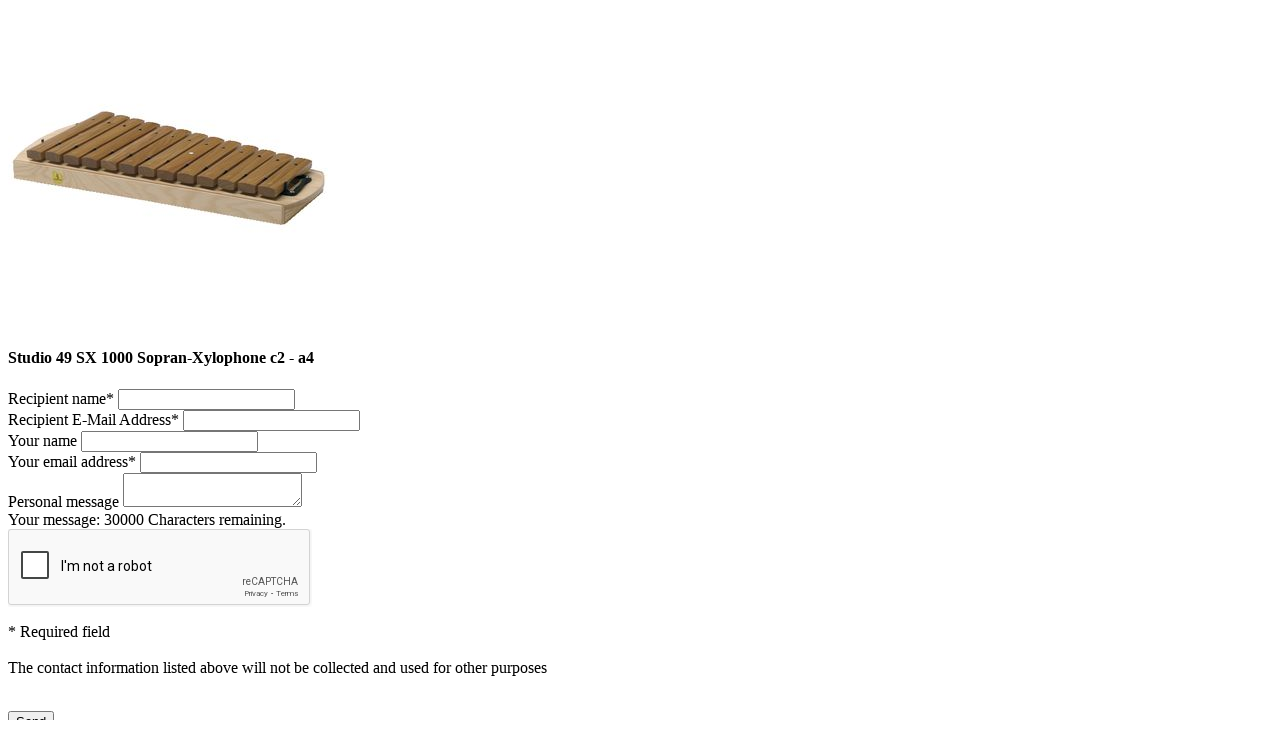

--- FILE ---
content_type: text/html;charset=utf-8
request_url: https://www.musicstore.com/en_GB/GBP/email-a-friend?ProductID=vUvAqJarQYEAAAFPM2qhVo4N
body_size: 1486
content:
 
<div class="row" data-hijax="true">
<div class="col-sm-3 nopadl nopad-xsl">

<img
alt="Studio 49 SX 1000 Sopran-Xylophone c2 - a4 Product Image"
title="Studio 49 SX 1000 Sopran-Xylophone c2 - a4"
class="img-responsive"

src="//images.musicstore.de/images/0320/studio-49-sx-1000-sopran-xylophone-c2-a4_1_DRU0014685-000.jpg"
data-minsize="0320"

srcset="//images.musicstore.de/images/0080/studio-49-sx-1000-sopran-xylophone-c2-a4_1_DRU0014685-000.jpg 80w, //images.musicstore.de/images/0160/studio-49-sx-1000-sopran-xylophone-c2-a4_1_DRU0014685-000.jpg 160w, //images.musicstore.de/images/0320/studio-49-sx-1000-sopran-xylophone-c2-a4_1_DRU0014685-000.jpg 320w, //images.musicstore.de/images/0640/studio-49-sx-1000-sopran-xylophone-c2-a4_1_DRU0014685-000.jpg 640w, //images.musicstore.de/images/0960/studio-49-sx-1000-sopran-xylophone-c2-a4_1_DRU0014685-000.jpg 960w, //images.musicstore.de/images/1280/studio-49-sx-1000-sopran-xylophone-c2-a4_1_DRU0014685-000.jpg 1280w, //images.musicstore.de/images/1600/studio-49-sx-1000-sopran-xylophone-c2-a4_1_DRU0014685-000.jpg 1600w, //images.musicstore.de/images/3200/studio-49-sx-1000-sopran-xylophone-c2-a4_1_DRU0014685-000.jpg 3200w"
sizes="(max-width: 668px) 80vw, 320px"

/><h4 class="text-center break">Studio 49 SX 1000 Sopran-Xylophone c2 - a4</h4>
</div><form method="post" action="https://www.musicstore.com/INTERSHOP/web/WFS/MusicStore-MusicStoreShop-Site/en_US/ms-gb/GBP/ViewEmailProduct-Dispatch" name="EmailAFriendForm" id="sendMailForm" class="col-sm-8 col-sm-push-1 nopadr nopad-xsl js-ajax-overlay-form-submit"><input type="hidden" name="SynchronizerToken" value="8c8b72bf7e08e6a98ca862d1e7d8c6913da432b25e2d8a69d56165a2f4af2eeb"/><input type="hidden" name="ProductID" value="vUvAqJarQYEAAAFPM2qhVo4N">
<input type="hidden" name="submittype" data-form-action="true"/>
<input type="hidden" name="sendMail"/><div class="field"><div role="alert" 
data-name="EmailAFriendForm_FriendsNameError"
data-connection="EmailAFriendForm_FriendsName"
class="kor-field-error-message-placeholder kor-field-error-bottom"></div><label><span>Recipient name<span class="ms-star">*</span></span></label>
<input 
type="text" 
name="EmailAFriendForm_FriendsName" 
value="" 
maxlength="70"
data-error-position="placeholder"
data-validate="required"
data-validate-error-message="Please enter recipient name." 
class="form-control input-lg
"
/>
</div>
<div class="field"><div role="alert" 
data-name="EmailAFriendForm_FriendsEmailError"
data-connection="EmailAFriendForm_FriendsEmail"
class="kor-field-error-message-placeholder kor-field-error-bottom"></div><label><span>Recipient E-Mail Address<span class="ms-star">*</span></span></label>
<input
type="email" 
name="EmailAFriendForm_FriendsEmail" 
value="" 
maxlength="256"
data-error-position="placeholder"
data-validate="required email"
data-validate-error-message="Please enter a valid email address." 
class="form-control input-lg 
" 
/>
</div>
<div class="field"><div role="alert" 
data-name="EmailAFriendForm_UserNameError"
data-connection="EmailAFriendForm_UserName"
class="kor-field-error-message-placeholder kor-field-error-bottom"></div><label><span>Your name</span></label>
<input 
type="text" 
name="EmailAFriendForm_UserName" 
maxlength="70"
value=" "
class="form-control input-lg js-empty-check
"
/>
</div>
<div class="field"><div role="alert" 
data-name="EmailAFriendForm_UserEmailError"
data-connection="EmailAFriendForm_UserEmail"
class="kor-field-error-message-placeholder kor-field-error-bottom"></div><label><span>Your email address<span class="ms-star">*</span></span></label>
<input 
type="email"
name="EmailAFriendForm_UserEmail" 
maxlength="256"
data-error-position="placeholder"
data-validate="required email"
data-validate-error-message="Please enter a valid email address." 
value=""
class="form-control input-lg 
"
/>
</div>
<div class="field"> 
<div role="alert" 
data-name="EmailAFriendForm_EmailMessageError"
data-connection="EmailAFriendForm_EmailMessage"
class="kor-field-error-message-placeholder kor-field-error-bottom"></div><label><span>Personal message</span></label>
<textarea 
maxlength="30000" 
data-charactercounter="cCounterEmailAFriendForm_EmailMessage" 
data-maxcharacter="30000" 
name="EmailAFriendForm_EmailMessage"
class="form-control input-lg js-empty-check
" 
></textarea>
<div class="smaller grey note-field">Your message: <span id="cCounterEmailAFriendForm_EmailMessage">30000</span> Characters remaining.</div>
</div> 
<div class="col-md-12 nopad margb10 clearfix field" ><div class="recaptcha-container recaptcha-container-right"><div class="g-recaptcha" data-sitekey="6Lc2sCATAAAAAIxpeDrWDbhhIjTGlAtJTR6pp7v1" ></div>
<script src="https:&#47;&#47;www.google.com&#47;recaptcha&#47;api.js?hl=en" async defer></script><input type="hidden" name="ReCaptchaForm_Captcha" value="ReCaptchaForm_Captcha" /></div>
</div>
<div class="field row">
<div class="col-sm-12 nopad">
<p class="smaller grey nopad">
<span class="ms-star">*</span> Required field<br/><br/>The contact information listed above will not be collected and used for other purposes</p>
<br/>
<button id="sendMail" type="submit" class="btn btn-lg btn-ms-cta btn-ms-ab pull-right w100p" name="sendMail">Send<i class="icon icon-caret-right"></i></button>
</div>
</div></form><script type="text/javascript">
(function defer() {
if (window.jQuery && window.msglobal) {
$(document).ready(function(){
setTimeout(callProfanityCheck, 100);
$('#sendMail').click(function(){
setTimeout(DisableSendButton, 100);
});
$('#sendMailForm input, #sendMailForm textarea').keyup(function(){
$('#sendMail').removeAttr('disabled');
if($(this).is('textarea')){
msglobal.commonUtils.forms.removeMSValidation($(this)); 
}
});
});
} else {
setTimeout(function() { defer() }, 50);
}
})();
function DisableSendButton(){
if($('form[name=EmailAFriendForm] .error-icon').length == 0)
$('#sendMail').attr('disabled','disabled'); 
}
function callProfanityCheck(){
msglobal.commonUtils.forms.triggerMSErrorStyle($('.profanity-error'));
}
</script> 
</div>

--- FILE ---
content_type: text/html; charset=utf-8
request_url: https://www.google.com/recaptcha/api2/anchor?ar=1&k=6Lc2sCATAAAAAIxpeDrWDbhhIjTGlAtJTR6pp7v1&co=aHR0cHM6Ly93d3cubXVzaWNzdG9yZS5jb206NDQz&hl=en&v=N67nZn4AqZkNcbeMu4prBgzg&size=normal&anchor-ms=20000&execute-ms=30000&cb=xf88j0odd5v7
body_size: 49429
content:
<!DOCTYPE HTML><html dir="ltr" lang="en"><head><meta http-equiv="Content-Type" content="text/html; charset=UTF-8">
<meta http-equiv="X-UA-Compatible" content="IE=edge">
<title>reCAPTCHA</title>
<style type="text/css">
/* cyrillic-ext */
@font-face {
  font-family: 'Roboto';
  font-style: normal;
  font-weight: 400;
  font-stretch: 100%;
  src: url(//fonts.gstatic.com/s/roboto/v48/KFO7CnqEu92Fr1ME7kSn66aGLdTylUAMa3GUBHMdazTgWw.woff2) format('woff2');
  unicode-range: U+0460-052F, U+1C80-1C8A, U+20B4, U+2DE0-2DFF, U+A640-A69F, U+FE2E-FE2F;
}
/* cyrillic */
@font-face {
  font-family: 'Roboto';
  font-style: normal;
  font-weight: 400;
  font-stretch: 100%;
  src: url(//fonts.gstatic.com/s/roboto/v48/KFO7CnqEu92Fr1ME7kSn66aGLdTylUAMa3iUBHMdazTgWw.woff2) format('woff2');
  unicode-range: U+0301, U+0400-045F, U+0490-0491, U+04B0-04B1, U+2116;
}
/* greek-ext */
@font-face {
  font-family: 'Roboto';
  font-style: normal;
  font-weight: 400;
  font-stretch: 100%;
  src: url(//fonts.gstatic.com/s/roboto/v48/KFO7CnqEu92Fr1ME7kSn66aGLdTylUAMa3CUBHMdazTgWw.woff2) format('woff2');
  unicode-range: U+1F00-1FFF;
}
/* greek */
@font-face {
  font-family: 'Roboto';
  font-style: normal;
  font-weight: 400;
  font-stretch: 100%;
  src: url(//fonts.gstatic.com/s/roboto/v48/KFO7CnqEu92Fr1ME7kSn66aGLdTylUAMa3-UBHMdazTgWw.woff2) format('woff2');
  unicode-range: U+0370-0377, U+037A-037F, U+0384-038A, U+038C, U+038E-03A1, U+03A3-03FF;
}
/* math */
@font-face {
  font-family: 'Roboto';
  font-style: normal;
  font-weight: 400;
  font-stretch: 100%;
  src: url(//fonts.gstatic.com/s/roboto/v48/KFO7CnqEu92Fr1ME7kSn66aGLdTylUAMawCUBHMdazTgWw.woff2) format('woff2');
  unicode-range: U+0302-0303, U+0305, U+0307-0308, U+0310, U+0312, U+0315, U+031A, U+0326-0327, U+032C, U+032F-0330, U+0332-0333, U+0338, U+033A, U+0346, U+034D, U+0391-03A1, U+03A3-03A9, U+03B1-03C9, U+03D1, U+03D5-03D6, U+03F0-03F1, U+03F4-03F5, U+2016-2017, U+2034-2038, U+203C, U+2040, U+2043, U+2047, U+2050, U+2057, U+205F, U+2070-2071, U+2074-208E, U+2090-209C, U+20D0-20DC, U+20E1, U+20E5-20EF, U+2100-2112, U+2114-2115, U+2117-2121, U+2123-214F, U+2190, U+2192, U+2194-21AE, U+21B0-21E5, U+21F1-21F2, U+21F4-2211, U+2213-2214, U+2216-22FF, U+2308-230B, U+2310, U+2319, U+231C-2321, U+2336-237A, U+237C, U+2395, U+239B-23B7, U+23D0, U+23DC-23E1, U+2474-2475, U+25AF, U+25B3, U+25B7, U+25BD, U+25C1, U+25CA, U+25CC, U+25FB, U+266D-266F, U+27C0-27FF, U+2900-2AFF, U+2B0E-2B11, U+2B30-2B4C, U+2BFE, U+3030, U+FF5B, U+FF5D, U+1D400-1D7FF, U+1EE00-1EEFF;
}
/* symbols */
@font-face {
  font-family: 'Roboto';
  font-style: normal;
  font-weight: 400;
  font-stretch: 100%;
  src: url(//fonts.gstatic.com/s/roboto/v48/KFO7CnqEu92Fr1ME7kSn66aGLdTylUAMaxKUBHMdazTgWw.woff2) format('woff2');
  unicode-range: U+0001-000C, U+000E-001F, U+007F-009F, U+20DD-20E0, U+20E2-20E4, U+2150-218F, U+2190, U+2192, U+2194-2199, U+21AF, U+21E6-21F0, U+21F3, U+2218-2219, U+2299, U+22C4-22C6, U+2300-243F, U+2440-244A, U+2460-24FF, U+25A0-27BF, U+2800-28FF, U+2921-2922, U+2981, U+29BF, U+29EB, U+2B00-2BFF, U+4DC0-4DFF, U+FFF9-FFFB, U+10140-1018E, U+10190-1019C, U+101A0, U+101D0-101FD, U+102E0-102FB, U+10E60-10E7E, U+1D2C0-1D2D3, U+1D2E0-1D37F, U+1F000-1F0FF, U+1F100-1F1AD, U+1F1E6-1F1FF, U+1F30D-1F30F, U+1F315, U+1F31C, U+1F31E, U+1F320-1F32C, U+1F336, U+1F378, U+1F37D, U+1F382, U+1F393-1F39F, U+1F3A7-1F3A8, U+1F3AC-1F3AF, U+1F3C2, U+1F3C4-1F3C6, U+1F3CA-1F3CE, U+1F3D4-1F3E0, U+1F3ED, U+1F3F1-1F3F3, U+1F3F5-1F3F7, U+1F408, U+1F415, U+1F41F, U+1F426, U+1F43F, U+1F441-1F442, U+1F444, U+1F446-1F449, U+1F44C-1F44E, U+1F453, U+1F46A, U+1F47D, U+1F4A3, U+1F4B0, U+1F4B3, U+1F4B9, U+1F4BB, U+1F4BF, U+1F4C8-1F4CB, U+1F4D6, U+1F4DA, U+1F4DF, U+1F4E3-1F4E6, U+1F4EA-1F4ED, U+1F4F7, U+1F4F9-1F4FB, U+1F4FD-1F4FE, U+1F503, U+1F507-1F50B, U+1F50D, U+1F512-1F513, U+1F53E-1F54A, U+1F54F-1F5FA, U+1F610, U+1F650-1F67F, U+1F687, U+1F68D, U+1F691, U+1F694, U+1F698, U+1F6AD, U+1F6B2, U+1F6B9-1F6BA, U+1F6BC, U+1F6C6-1F6CF, U+1F6D3-1F6D7, U+1F6E0-1F6EA, U+1F6F0-1F6F3, U+1F6F7-1F6FC, U+1F700-1F7FF, U+1F800-1F80B, U+1F810-1F847, U+1F850-1F859, U+1F860-1F887, U+1F890-1F8AD, U+1F8B0-1F8BB, U+1F8C0-1F8C1, U+1F900-1F90B, U+1F93B, U+1F946, U+1F984, U+1F996, U+1F9E9, U+1FA00-1FA6F, U+1FA70-1FA7C, U+1FA80-1FA89, U+1FA8F-1FAC6, U+1FACE-1FADC, U+1FADF-1FAE9, U+1FAF0-1FAF8, U+1FB00-1FBFF;
}
/* vietnamese */
@font-face {
  font-family: 'Roboto';
  font-style: normal;
  font-weight: 400;
  font-stretch: 100%;
  src: url(//fonts.gstatic.com/s/roboto/v48/KFO7CnqEu92Fr1ME7kSn66aGLdTylUAMa3OUBHMdazTgWw.woff2) format('woff2');
  unicode-range: U+0102-0103, U+0110-0111, U+0128-0129, U+0168-0169, U+01A0-01A1, U+01AF-01B0, U+0300-0301, U+0303-0304, U+0308-0309, U+0323, U+0329, U+1EA0-1EF9, U+20AB;
}
/* latin-ext */
@font-face {
  font-family: 'Roboto';
  font-style: normal;
  font-weight: 400;
  font-stretch: 100%;
  src: url(//fonts.gstatic.com/s/roboto/v48/KFO7CnqEu92Fr1ME7kSn66aGLdTylUAMa3KUBHMdazTgWw.woff2) format('woff2');
  unicode-range: U+0100-02BA, U+02BD-02C5, U+02C7-02CC, U+02CE-02D7, U+02DD-02FF, U+0304, U+0308, U+0329, U+1D00-1DBF, U+1E00-1E9F, U+1EF2-1EFF, U+2020, U+20A0-20AB, U+20AD-20C0, U+2113, U+2C60-2C7F, U+A720-A7FF;
}
/* latin */
@font-face {
  font-family: 'Roboto';
  font-style: normal;
  font-weight: 400;
  font-stretch: 100%;
  src: url(//fonts.gstatic.com/s/roboto/v48/KFO7CnqEu92Fr1ME7kSn66aGLdTylUAMa3yUBHMdazQ.woff2) format('woff2');
  unicode-range: U+0000-00FF, U+0131, U+0152-0153, U+02BB-02BC, U+02C6, U+02DA, U+02DC, U+0304, U+0308, U+0329, U+2000-206F, U+20AC, U+2122, U+2191, U+2193, U+2212, U+2215, U+FEFF, U+FFFD;
}
/* cyrillic-ext */
@font-face {
  font-family: 'Roboto';
  font-style: normal;
  font-weight: 500;
  font-stretch: 100%;
  src: url(//fonts.gstatic.com/s/roboto/v48/KFO7CnqEu92Fr1ME7kSn66aGLdTylUAMa3GUBHMdazTgWw.woff2) format('woff2');
  unicode-range: U+0460-052F, U+1C80-1C8A, U+20B4, U+2DE0-2DFF, U+A640-A69F, U+FE2E-FE2F;
}
/* cyrillic */
@font-face {
  font-family: 'Roboto';
  font-style: normal;
  font-weight: 500;
  font-stretch: 100%;
  src: url(//fonts.gstatic.com/s/roboto/v48/KFO7CnqEu92Fr1ME7kSn66aGLdTylUAMa3iUBHMdazTgWw.woff2) format('woff2');
  unicode-range: U+0301, U+0400-045F, U+0490-0491, U+04B0-04B1, U+2116;
}
/* greek-ext */
@font-face {
  font-family: 'Roboto';
  font-style: normal;
  font-weight: 500;
  font-stretch: 100%;
  src: url(//fonts.gstatic.com/s/roboto/v48/KFO7CnqEu92Fr1ME7kSn66aGLdTylUAMa3CUBHMdazTgWw.woff2) format('woff2');
  unicode-range: U+1F00-1FFF;
}
/* greek */
@font-face {
  font-family: 'Roboto';
  font-style: normal;
  font-weight: 500;
  font-stretch: 100%;
  src: url(//fonts.gstatic.com/s/roboto/v48/KFO7CnqEu92Fr1ME7kSn66aGLdTylUAMa3-UBHMdazTgWw.woff2) format('woff2');
  unicode-range: U+0370-0377, U+037A-037F, U+0384-038A, U+038C, U+038E-03A1, U+03A3-03FF;
}
/* math */
@font-face {
  font-family: 'Roboto';
  font-style: normal;
  font-weight: 500;
  font-stretch: 100%;
  src: url(//fonts.gstatic.com/s/roboto/v48/KFO7CnqEu92Fr1ME7kSn66aGLdTylUAMawCUBHMdazTgWw.woff2) format('woff2');
  unicode-range: U+0302-0303, U+0305, U+0307-0308, U+0310, U+0312, U+0315, U+031A, U+0326-0327, U+032C, U+032F-0330, U+0332-0333, U+0338, U+033A, U+0346, U+034D, U+0391-03A1, U+03A3-03A9, U+03B1-03C9, U+03D1, U+03D5-03D6, U+03F0-03F1, U+03F4-03F5, U+2016-2017, U+2034-2038, U+203C, U+2040, U+2043, U+2047, U+2050, U+2057, U+205F, U+2070-2071, U+2074-208E, U+2090-209C, U+20D0-20DC, U+20E1, U+20E5-20EF, U+2100-2112, U+2114-2115, U+2117-2121, U+2123-214F, U+2190, U+2192, U+2194-21AE, U+21B0-21E5, U+21F1-21F2, U+21F4-2211, U+2213-2214, U+2216-22FF, U+2308-230B, U+2310, U+2319, U+231C-2321, U+2336-237A, U+237C, U+2395, U+239B-23B7, U+23D0, U+23DC-23E1, U+2474-2475, U+25AF, U+25B3, U+25B7, U+25BD, U+25C1, U+25CA, U+25CC, U+25FB, U+266D-266F, U+27C0-27FF, U+2900-2AFF, U+2B0E-2B11, U+2B30-2B4C, U+2BFE, U+3030, U+FF5B, U+FF5D, U+1D400-1D7FF, U+1EE00-1EEFF;
}
/* symbols */
@font-face {
  font-family: 'Roboto';
  font-style: normal;
  font-weight: 500;
  font-stretch: 100%;
  src: url(//fonts.gstatic.com/s/roboto/v48/KFO7CnqEu92Fr1ME7kSn66aGLdTylUAMaxKUBHMdazTgWw.woff2) format('woff2');
  unicode-range: U+0001-000C, U+000E-001F, U+007F-009F, U+20DD-20E0, U+20E2-20E4, U+2150-218F, U+2190, U+2192, U+2194-2199, U+21AF, U+21E6-21F0, U+21F3, U+2218-2219, U+2299, U+22C4-22C6, U+2300-243F, U+2440-244A, U+2460-24FF, U+25A0-27BF, U+2800-28FF, U+2921-2922, U+2981, U+29BF, U+29EB, U+2B00-2BFF, U+4DC0-4DFF, U+FFF9-FFFB, U+10140-1018E, U+10190-1019C, U+101A0, U+101D0-101FD, U+102E0-102FB, U+10E60-10E7E, U+1D2C0-1D2D3, U+1D2E0-1D37F, U+1F000-1F0FF, U+1F100-1F1AD, U+1F1E6-1F1FF, U+1F30D-1F30F, U+1F315, U+1F31C, U+1F31E, U+1F320-1F32C, U+1F336, U+1F378, U+1F37D, U+1F382, U+1F393-1F39F, U+1F3A7-1F3A8, U+1F3AC-1F3AF, U+1F3C2, U+1F3C4-1F3C6, U+1F3CA-1F3CE, U+1F3D4-1F3E0, U+1F3ED, U+1F3F1-1F3F3, U+1F3F5-1F3F7, U+1F408, U+1F415, U+1F41F, U+1F426, U+1F43F, U+1F441-1F442, U+1F444, U+1F446-1F449, U+1F44C-1F44E, U+1F453, U+1F46A, U+1F47D, U+1F4A3, U+1F4B0, U+1F4B3, U+1F4B9, U+1F4BB, U+1F4BF, U+1F4C8-1F4CB, U+1F4D6, U+1F4DA, U+1F4DF, U+1F4E3-1F4E6, U+1F4EA-1F4ED, U+1F4F7, U+1F4F9-1F4FB, U+1F4FD-1F4FE, U+1F503, U+1F507-1F50B, U+1F50D, U+1F512-1F513, U+1F53E-1F54A, U+1F54F-1F5FA, U+1F610, U+1F650-1F67F, U+1F687, U+1F68D, U+1F691, U+1F694, U+1F698, U+1F6AD, U+1F6B2, U+1F6B9-1F6BA, U+1F6BC, U+1F6C6-1F6CF, U+1F6D3-1F6D7, U+1F6E0-1F6EA, U+1F6F0-1F6F3, U+1F6F7-1F6FC, U+1F700-1F7FF, U+1F800-1F80B, U+1F810-1F847, U+1F850-1F859, U+1F860-1F887, U+1F890-1F8AD, U+1F8B0-1F8BB, U+1F8C0-1F8C1, U+1F900-1F90B, U+1F93B, U+1F946, U+1F984, U+1F996, U+1F9E9, U+1FA00-1FA6F, U+1FA70-1FA7C, U+1FA80-1FA89, U+1FA8F-1FAC6, U+1FACE-1FADC, U+1FADF-1FAE9, U+1FAF0-1FAF8, U+1FB00-1FBFF;
}
/* vietnamese */
@font-face {
  font-family: 'Roboto';
  font-style: normal;
  font-weight: 500;
  font-stretch: 100%;
  src: url(//fonts.gstatic.com/s/roboto/v48/KFO7CnqEu92Fr1ME7kSn66aGLdTylUAMa3OUBHMdazTgWw.woff2) format('woff2');
  unicode-range: U+0102-0103, U+0110-0111, U+0128-0129, U+0168-0169, U+01A0-01A1, U+01AF-01B0, U+0300-0301, U+0303-0304, U+0308-0309, U+0323, U+0329, U+1EA0-1EF9, U+20AB;
}
/* latin-ext */
@font-face {
  font-family: 'Roboto';
  font-style: normal;
  font-weight: 500;
  font-stretch: 100%;
  src: url(//fonts.gstatic.com/s/roboto/v48/KFO7CnqEu92Fr1ME7kSn66aGLdTylUAMa3KUBHMdazTgWw.woff2) format('woff2');
  unicode-range: U+0100-02BA, U+02BD-02C5, U+02C7-02CC, U+02CE-02D7, U+02DD-02FF, U+0304, U+0308, U+0329, U+1D00-1DBF, U+1E00-1E9F, U+1EF2-1EFF, U+2020, U+20A0-20AB, U+20AD-20C0, U+2113, U+2C60-2C7F, U+A720-A7FF;
}
/* latin */
@font-face {
  font-family: 'Roboto';
  font-style: normal;
  font-weight: 500;
  font-stretch: 100%;
  src: url(//fonts.gstatic.com/s/roboto/v48/KFO7CnqEu92Fr1ME7kSn66aGLdTylUAMa3yUBHMdazQ.woff2) format('woff2');
  unicode-range: U+0000-00FF, U+0131, U+0152-0153, U+02BB-02BC, U+02C6, U+02DA, U+02DC, U+0304, U+0308, U+0329, U+2000-206F, U+20AC, U+2122, U+2191, U+2193, U+2212, U+2215, U+FEFF, U+FFFD;
}
/* cyrillic-ext */
@font-face {
  font-family: 'Roboto';
  font-style: normal;
  font-weight: 900;
  font-stretch: 100%;
  src: url(//fonts.gstatic.com/s/roboto/v48/KFO7CnqEu92Fr1ME7kSn66aGLdTylUAMa3GUBHMdazTgWw.woff2) format('woff2');
  unicode-range: U+0460-052F, U+1C80-1C8A, U+20B4, U+2DE0-2DFF, U+A640-A69F, U+FE2E-FE2F;
}
/* cyrillic */
@font-face {
  font-family: 'Roboto';
  font-style: normal;
  font-weight: 900;
  font-stretch: 100%;
  src: url(//fonts.gstatic.com/s/roboto/v48/KFO7CnqEu92Fr1ME7kSn66aGLdTylUAMa3iUBHMdazTgWw.woff2) format('woff2');
  unicode-range: U+0301, U+0400-045F, U+0490-0491, U+04B0-04B1, U+2116;
}
/* greek-ext */
@font-face {
  font-family: 'Roboto';
  font-style: normal;
  font-weight: 900;
  font-stretch: 100%;
  src: url(//fonts.gstatic.com/s/roboto/v48/KFO7CnqEu92Fr1ME7kSn66aGLdTylUAMa3CUBHMdazTgWw.woff2) format('woff2');
  unicode-range: U+1F00-1FFF;
}
/* greek */
@font-face {
  font-family: 'Roboto';
  font-style: normal;
  font-weight: 900;
  font-stretch: 100%;
  src: url(//fonts.gstatic.com/s/roboto/v48/KFO7CnqEu92Fr1ME7kSn66aGLdTylUAMa3-UBHMdazTgWw.woff2) format('woff2');
  unicode-range: U+0370-0377, U+037A-037F, U+0384-038A, U+038C, U+038E-03A1, U+03A3-03FF;
}
/* math */
@font-face {
  font-family: 'Roboto';
  font-style: normal;
  font-weight: 900;
  font-stretch: 100%;
  src: url(//fonts.gstatic.com/s/roboto/v48/KFO7CnqEu92Fr1ME7kSn66aGLdTylUAMawCUBHMdazTgWw.woff2) format('woff2');
  unicode-range: U+0302-0303, U+0305, U+0307-0308, U+0310, U+0312, U+0315, U+031A, U+0326-0327, U+032C, U+032F-0330, U+0332-0333, U+0338, U+033A, U+0346, U+034D, U+0391-03A1, U+03A3-03A9, U+03B1-03C9, U+03D1, U+03D5-03D6, U+03F0-03F1, U+03F4-03F5, U+2016-2017, U+2034-2038, U+203C, U+2040, U+2043, U+2047, U+2050, U+2057, U+205F, U+2070-2071, U+2074-208E, U+2090-209C, U+20D0-20DC, U+20E1, U+20E5-20EF, U+2100-2112, U+2114-2115, U+2117-2121, U+2123-214F, U+2190, U+2192, U+2194-21AE, U+21B0-21E5, U+21F1-21F2, U+21F4-2211, U+2213-2214, U+2216-22FF, U+2308-230B, U+2310, U+2319, U+231C-2321, U+2336-237A, U+237C, U+2395, U+239B-23B7, U+23D0, U+23DC-23E1, U+2474-2475, U+25AF, U+25B3, U+25B7, U+25BD, U+25C1, U+25CA, U+25CC, U+25FB, U+266D-266F, U+27C0-27FF, U+2900-2AFF, U+2B0E-2B11, U+2B30-2B4C, U+2BFE, U+3030, U+FF5B, U+FF5D, U+1D400-1D7FF, U+1EE00-1EEFF;
}
/* symbols */
@font-face {
  font-family: 'Roboto';
  font-style: normal;
  font-weight: 900;
  font-stretch: 100%;
  src: url(//fonts.gstatic.com/s/roboto/v48/KFO7CnqEu92Fr1ME7kSn66aGLdTylUAMaxKUBHMdazTgWw.woff2) format('woff2');
  unicode-range: U+0001-000C, U+000E-001F, U+007F-009F, U+20DD-20E0, U+20E2-20E4, U+2150-218F, U+2190, U+2192, U+2194-2199, U+21AF, U+21E6-21F0, U+21F3, U+2218-2219, U+2299, U+22C4-22C6, U+2300-243F, U+2440-244A, U+2460-24FF, U+25A0-27BF, U+2800-28FF, U+2921-2922, U+2981, U+29BF, U+29EB, U+2B00-2BFF, U+4DC0-4DFF, U+FFF9-FFFB, U+10140-1018E, U+10190-1019C, U+101A0, U+101D0-101FD, U+102E0-102FB, U+10E60-10E7E, U+1D2C0-1D2D3, U+1D2E0-1D37F, U+1F000-1F0FF, U+1F100-1F1AD, U+1F1E6-1F1FF, U+1F30D-1F30F, U+1F315, U+1F31C, U+1F31E, U+1F320-1F32C, U+1F336, U+1F378, U+1F37D, U+1F382, U+1F393-1F39F, U+1F3A7-1F3A8, U+1F3AC-1F3AF, U+1F3C2, U+1F3C4-1F3C6, U+1F3CA-1F3CE, U+1F3D4-1F3E0, U+1F3ED, U+1F3F1-1F3F3, U+1F3F5-1F3F7, U+1F408, U+1F415, U+1F41F, U+1F426, U+1F43F, U+1F441-1F442, U+1F444, U+1F446-1F449, U+1F44C-1F44E, U+1F453, U+1F46A, U+1F47D, U+1F4A3, U+1F4B0, U+1F4B3, U+1F4B9, U+1F4BB, U+1F4BF, U+1F4C8-1F4CB, U+1F4D6, U+1F4DA, U+1F4DF, U+1F4E3-1F4E6, U+1F4EA-1F4ED, U+1F4F7, U+1F4F9-1F4FB, U+1F4FD-1F4FE, U+1F503, U+1F507-1F50B, U+1F50D, U+1F512-1F513, U+1F53E-1F54A, U+1F54F-1F5FA, U+1F610, U+1F650-1F67F, U+1F687, U+1F68D, U+1F691, U+1F694, U+1F698, U+1F6AD, U+1F6B2, U+1F6B9-1F6BA, U+1F6BC, U+1F6C6-1F6CF, U+1F6D3-1F6D7, U+1F6E0-1F6EA, U+1F6F0-1F6F3, U+1F6F7-1F6FC, U+1F700-1F7FF, U+1F800-1F80B, U+1F810-1F847, U+1F850-1F859, U+1F860-1F887, U+1F890-1F8AD, U+1F8B0-1F8BB, U+1F8C0-1F8C1, U+1F900-1F90B, U+1F93B, U+1F946, U+1F984, U+1F996, U+1F9E9, U+1FA00-1FA6F, U+1FA70-1FA7C, U+1FA80-1FA89, U+1FA8F-1FAC6, U+1FACE-1FADC, U+1FADF-1FAE9, U+1FAF0-1FAF8, U+1FB00-1FBFF;
}
/* vietnamese */
@font-face {
  font-family: 'Roboto';
  font-style: normal;
  font-weight: 900;
  font-stretch: 100%;
  src: url(//fonts.gstatic.com/s/roboto/v48/KFO7CnqEu92Fr1ME7kSn66aGLdTylUAMa3OUBHMdazTgWw.woff2) format('woff2');
  unicode-range: U+0102-0103, U+0110-0111, U+0128-0129, U+0168-0169, U+01A0-01A1, U+01AF-01B0, U+0300-0301, U+0303-0304, U+0308-0309, U+0323, U+0329, U+1EA0-1EF9, U+20AB;
}
/* latin-ext */
@font-face {
  font-family: 'Roboto';
  font-style: normal;
  font-weight: 900;
  font-stretch: 100%;
  src: url(//fonts.gstatic.com/s/roboto/v48/KFO7CnqEu92Fr1ME7kSn66aGLdTylUAMa3KUBHMdazTgWw.woff2) format('woff2');
  unicode-range: U+0100-02BA, U+02BD-02C5, U+02C7-02CC, U+02CE-02D7, U+02DD-02FF, U+0304, U+0308, U+0329, U+1D00-1DBF, U+1E00-1E9F, U+1EF2-1EFF, U+2020, U+20A0-20AB, U+20AD-20C0, U+2113, U+2C60-2C7F, U+A720-A7FF;
}
/* latin */
@font-face {
  font-family: 'Roboto';
  font-style: normal;
  font-weight: 900;
  font-stretch: 100%;
  src: url(//fonts.gstatic.com/s/roboto/v48/KFO7CnqEu92Fr1ME7kSn66aGLdTylUAMa3yUBHMdazQ.woff2) format('woff2');
  unicode-range: U+0000-00FF, U+0131, U+0152-0153, U+02BB-02BC, U+02C6, U+02DA, U+02DC, U+0304, U+0308, U+0329, U+2000-206F, U+20AC, U+2122, U+2191, U+2193, U+2212, U+2215, U+FEFF, U+FFFD;
}

</style>
<link rel="stylesheet" type="text/css" href="https://www.gstatic.com/recaptcha/releases/N67nZn4AqZkNcbeMu4prBgzg/styles__ltr.css">
<script nonce="a2-ld3ddlE5c00Xia6cqDw" type="text/javascript">window['__recaptcha_api'] = 'https://www.google.com/recaptcha/api2/';</script>
<script type="text/javascript" src="https://www.gstatic.com/recaptcha/releases/N67nZn4AqZkNcbeMu4prBgzg/recaptcha__en.js" nonce="a2-ld3ddlE5c00Xia6cqDw">
      
    </script></head>
<body><div id="rc-anchor-alert" class="rc-anchor-alert"></div>
<input type="hidden" id="recaptcha-token" value="[base64]">
<script type="text/javascript" nonce="a2-ld3ddlE5c00Xia6cqDw">
      recaptcha.anchor.Main.init("[\x22ainput\x22,[\x22bgdata\x22,\x22\x22,\[base64]/[base64]/[base64]/ZyhXLGgpOnEoW04sMjEsbF0sVywwKSxoKSxmYWxzZSxmYWxzZSl9Y2F0Y2goayl7RygzNTgsVyk/[base64]/[base64]/[base64]/[base64]/[base64]/[base64]/[base64]/bmV3IEJbT10oRFswXSk6dz09Mj9uZXcgQltPXShEWzBdLERbMV0pOnc9PTM/bmV3IEJbT10oRFswXSxEWzFdLERbMl0pOnc9PTQ/[base64]/[base64]/[base64]/[base64]/[base64]\\u003d\x22,\[base64]\x22,\x22wrXCt8KLfsOzccOUw5zCvMKlHsOFG8K+w7YewosEwp7CiMKMw54hwp5fw47DhcKTHMKrWcKRVQzDlMKdw5M/FFXClMOOAH3DrDjDtWLCg2IRfwnCuRTDjU95OkZ9WcOcZMOKw4xoN0zCjxtMN8K8bjZlwo8Hw6bDv8KMMsKwwpDClsKfw7Nbw5xaNcKmKX/DvcONT8Onw5TDpS3ClcO1wrE8GsO/NCTCksOhHVxgHcOmw7TCmQzDu8OwBE4bwpnDumbCiMOGwrzDq8O4RRbDh8KUwr7CvHvCgEwcw6rDjMKDwroyw6IEwqzCrsKcwpLDrVfDvcKDwpnDn1Z7wqhpw4Qrw5nDusK9asKBw58RCMOMX8KTUg/CjMK1wqoTw7fCuj3CmDoPcgzCnhMLwoLDgBsrdyfCvATCp8ODeMKrwo8aXhzDh8KnCGg5w6DCkMOkw4TCtMKcVMOwwpFNDFvCucOqfmMyw4jCrl7ChcKZw7LDvWzDs1XCg8KhQmdyO8K1w7weBnnDs8K6wr4RGmDCvsKWUsKQDj4iDsK/[base64]/woMlw7HDusK+K8KnwqLDkE/CrsOMNMOew61Zw5ENw744bExSXBvDsDxWYsKkwoB4djzDgcO9Yk9Ow4lhQcOCAsO0ZxA0w7MxD8Ocw5bClsK8TQ/Cg8OMCmwzw6w6Qy14XMK+wqLCg0pjPMOew6bCrMKVwoHDkhXChcOAw5/[base64]/DvMOcwoFzDMObEcO0L8OQZ8KjwoUBw7QtAcOqw5Qbwo/Di1YMLsOkTMO4F8KgNgPCoMK9DQHCu8KMwoDCsVTCgGMwU8OTwpTChSw+WBx/wobCpcOMwo4Dw4sCwr3CrRQow5/DtMOMwrYCJmfDlsKgEHdtHU/[base64]/[base64]/CpcOwwok6wr7DlMK8wpTDmCwEwro7HnLDih0Nw4DDrRXDikBnwqPDtHHDlyzCisKRw4kpJ8O4FsK1w5rDiMKibjgiw4bCrcO8FD4+TcOzczvDlTokw5/DhX1/PcOcw7F9OgzDr0Iyw6vDmMODwrwAwrNFw77CoMO6woFiF2fCnTBZwrhEw7DCscKMXcKXw73DnsKdVAppw6F7KcO/IEnDjnp4LErCl8KjCXDDqcOkwqHDlzVNw6HCqsOnwqZFw4PCpMOnwoTCrsKPJcOpdGBjW8KxwpUKXnrCg8OjwpnDrFzDp8ONwpHCtcKITm4MZArClT3CmcKbOBvDiT/DkiXDt8OVw5cGwoZuw6HDiMK0woXCs8KCRGDDqsKgw65DHiwPwosAEMOgNMOPDMKAwpBMwp/DosOawrhxd8K4woHDmQAjwp/DkcOxB8K8w64TK8OlYcK/XMOvUcOcwp3DvVDDgsO/acOCBUbDqQ3Dog8IwqJ5w4XDq1fCpm/CusKnU8OuMjDDhMO4K8K6S8ORKSzCnsOowrTDkn9RD8ORMcKkwoTDvBXDkMOzwrnCicKXXMKfwo7DpcOJw4HDrksDQcKaLMOVXz1NYMOMdHnDmzzCksOZWcKtGMOuwrvCjsKyfw/Dj8Kzw63CtzNuwq7CqF4SE8KDY3kcwqDCqxLCosKcwr/[base64]/CqwvCtlgCB3TDtcK9wrU5wq/Cr3LCsMKHw6R5w7FQDwzCog5/[base64]/CgwkwwoUQWFJTwpTCnA54wplJw7zCuMKpw5HDmsOUKmIfwqREwrhxOcKvX07ChxLCpC5ow4rClsKkKcKDZHVrwqx9wq3Cu0gqZgJcCitJw4bCvMKOJ8OMwrXCk8KdcgYZNi1hOHvDnSPDpMOCUV3DkMO9MMKGGsO9w6MYwqQ8wrTCjH9PM8OBwqAJV8KEw5/ChMOiH8OvXCbDsMKPLi7CtsOSGMOYw6rDsV7CjMOpwofDjmLCvy7CvHPDgzMzwqgkw5A5Q8ORw7wsRiJUwo/DqxTDjcOlZMKcHlvCpcKPw7XCuyMhwqUpd8Odw5M0w4BxN8KwVsOWwpRUCEEvFMO8w6FhYcKfw5jCpMO7SMKXQ8OSw5nCkFUvIyYUw4dteAHDnyrDnmFJwrTDkVlUZMO/w5TDjsKzwrpCw5XCoWVQF8KTf8KFwr5Ww5DDlsOcwqzCl8Klw67CucKfUmnDkCx5ZMK/MVVhY8O+MsKtwrvDlMKxMA/ClEnDjSfCtDhhwrBhw68zIsKZwrbDjGwrJFIgw6k2PStRwpfDm1ppw7J6w5Nvw6cpG8KbQy8Tw4rDshrChcOqwr/DtsOTwp0XfDLClh8Xw5fCl8ONwrAEwoI7wqjDslPDh1PCmsODVcK7wpMibgFvcsOmYcKiQyFvIndzUcO3PsOsecO4w50GKAZ3woTCqMO9fMOXHcO7wrHCvsKkw5/[base64]/DtsO/csO5csKqBsO/BMO0bjLCpsO/GMO6w54iMTMMworChGPDkCHDp8OoJDnDqUcNwrh8KsKdw40Gw69aPsKyLcOoVgonB1Uhw4E1w5jCijPDgV9Ew6LClsOQZjc4U8KiwqDCpHMZw6YWVcOfw5HDnMK1wo/CokfCkk1keV04eMKTBMK0OsOPcsK7wpJiw6ZRw50IacKfwpNRJMKbbW1RAMOkwqsyw5DCsRE3Tw9Gw4txwpXCkilIwrXDpMOYRAMvG8K+MXbCsjTCicKrTMO1dk/Ct2fChMKnA8KRwq1Tw5nCpsKqExbCgcOIe0hUwolyaxPDtVvDugnDgV/Cv0lGw6wkw7Jxw4hmw49uw5/DpcOVbMK/TcKRwrHCh8O/[base64]/CrsOxMkvCjMOFwpQmYmIBFQhpw5c/fcKsMExbQWwSZ8KPBcKRwrMHYCTDgloww6QLwql3w6/ComHDosOkcn86I8OnEwB1ZhXCo30wG8K0w5cLS8KeRmXCqzcJAA7DocO7w6HChMK8w6bDnXTDtMKPGWXCtcOVw7/Di8K6w6FFS3dLw6xJDcK0wr9Bw7McB8KcIDDDksKjw77DmMOLwpfDsFN6w5wMLMOiw7/DjwDDqMOrPcOvw4Ffw619w59XwrIbGEvDnkJYw7QhYcKJw7MlBMOtacOjDGtgw5nDtgnChmrCglTDt2nCiGjDuVEvUAXCi1TDoBN4T8OrwqY7woZswp4gwrNWwptNXcO6DBbCiUlZJ8Kpw780WyJGwopzLMK1w5hJw5HCrMO8wo9ZFcOtwoMQEsKfwo/DpMKMw4/Cgg4zwpXCqzc/NsK2KsK0T8Kvw4tMwrQQw6ZkRnPDusOJJV/[base64]/w6TCjcKDdjIQwr7CighKK8KYwpPCgB80SyfDnsKrw50nw6PDggdZLMKJw6HCrxXDtxATw5nDp8K8w67Cv8Ojwrg9ecOPJUZQAsOtc35xKQNFw4PDhDVDwpEUwo1Fw4PCmABZwqXDvQMyw4MswpkkCH/DvcKrwpszw4sUA0Idw65kw53CusKRASJzDlDDr1/CrMKMwrrClBYGw5gWw7fDrSzDksK6w6TCm1hAw5N7w5sNb8KzwonDijHDmEYcUFNgwoPCoBrCmAXCoQsnwpHCpnXCg28wwqoEw6HDskPCjsOsScOQwqXDk8OiwrEZED0qw6pPPcOuw6nCmnLDpMKSw5dSw6bCs8Kaw77DuhdiwrPDoBprBcOJOT50wpDDicODw4/CiC5BO8K/[base64]/w6Euwrgqc8OzGT5rQsK1KkDDpcKeF8Kcw7DCgi3CjAtYZTh1wrnDsnIxH2/Dt8O7IBTDuMO7w7tMBnLCogLDs8O2w6Abw6DCtMKOYgbDncOzw7kLVsK6wrfDrMK/CQAnTy3DtVs1wr9yCsKTPcOqwogUwqEAw4rCqsOlC8K3w6VUwo/DjsOswr5wwpjCpinCsMKSA0d8w7LCmEEUdcOhQcKew5/CmsOfwqDCq3LCnsKkAkUsw4zCpE7Cr2LDtFbDlMKgwoZ2wrzCmsO2w7xyZCwSMsO8UmoSwozCqBYtZR13RcOqQ8O7wqjDvDE1wpjDtxFXw5nDm8OMw5htwqrCslnCinDCrsO0EcKLM8OKw7ckwr9GwqjChsOkOQBudmPDlcKCw4QDw6XCrB4RwqF6McKBwp/DhMKKBcK4wqnDlsKBw6wSw4krYFBiwpYAIwzCrHPDncOgNnbCj1HDtTBAJsKtwoPDv3khwqLCncK+ZX97w7/CqsOiUsKXCwHDjxjCtDodwo5PQGzCmcONw6gqZVzDhU3DosOiH1vDqcKYIgV0A8KXFARqwpXDpsOYZ0cPw4M1bCcMwqMSWgLDgcKzwrdRIMOjwojCt8OGJFDCkcO+w4PDtxLCtsObwoQ1w40yOnDCtMKfIsOCexrDsMKIDUjCl8O/wpZRcxZyw4QgG29dKsOqwr1RwpTCs8Ocw5F1VnnCp0wawoJ4w4kOw4MpwqQKw5PCrsO+woM/JsKXSH3DhsKtw71MwqXDuijDicO/wqgMBUR0w7HDsMKzw4RrCj9Qw6rCrVTCgMOoaMKmw5jCsBl3wrRjw6I/wqHCtcKgw5VUalzDrA/Drw3CucKqS8KAwq8Dw77DqMKOAFjCp3/CoTDCi2bCgcK/AsOidcKlKX3DicKLw7DCqsOpesKBw73DnsOHX8KUHcKgLMO6w4VdF8OlEsO9w53DjMKwwpILwoZ0woslw5shw5LDi8K6w5bCjMKfWyAgCT5NaH9Jwosfw7jDkcOsw67DmEbCrMOwXwYwwo1FAGIJw6pWQBjDgB/[base64]/SSzCnzXDr8KOJkFAwoVNw5ZfwpDCmMKVXGBITcKiw7bDhj/DpH/DisORwrbClxdNEghxw6NQwqfDoh3DvkPDshNKw7LDuHrDpQfDmjnDrcO9wpAVw60AUErDisKLw5E8w6hlTcKLw4DDrMKxwq7CqnkHwqrCrsKzecOvwobDkMOZwqpgw7rCgsOjw5wmw7bCs8O1w5gvw4/[base64]/w4HDjMOrw4nCjTghwoJaXwEYwqA8w6PCrDgUwqtIJ8Kuwq3CqsKXw7kAw7ZTNcOzwqjDucO8CsO+woXCo07DhAzCosOfwpHDmkkDMQ1yw5/DkSvDnMK8DiPDsQNNw6HDnD/Cozcdw7tWwpnDucOhwqBqw4jCgBbDucK/wo09DDEdwpwCDsKpw5LCqWTCmUvCuU7CuMOOwqRLwo3DsMOjwoHCoDxuRsOIwqXDjMKnwrBAL2DDgMOLwrtTccKKw6XCisOBw4DDrsK0w5LDrgjDvcKnwqdLw4xZw7g0DMOJU8KmwrlmEsKCw4XDlsOJwrQwCSVoYl/[base64]/CpUcWXMKaMMKBWS7CkHDDn2bDhEZFQFbCqRM1wovDl0DDtEs+Q8KNw6zDu8OLw5vCjDxiJMO6PjZfw4xrw7PCkS/DrMK1w4cbw6zDisONUsOkEcKuZsKbSsKqwq4yYsOlOlElK8OHw4rDvcOkwqfCp8ODw5bDm8OoRBpuLGfCs8OdLzFXehQXYRd5w4bCj8KyHw/DqsOkMmnDhXRKwo4Fw6/CgMKTw4JzGcOPwrwVXDTCm8Oxw7FRcj3CmSdRwqvCn8Kuw5rCoW7CiibDicKXw4oSwq4vPysjwrTDpCzCg8K3wqVvw7nCksOefcODw65iwqFVwrrDl33DucOyOF7DssO4wpHDssOmeMO1w6w3woJdZ1ITbiVxQTjDuCx+wo0Cw57Dj8K+w6PDpsOkN8O1wokPacO/[base64]/w4LDgTdXA8O5wqw7w6fClDTDskHDjsK9w7rCoT3CrMOLwqXDlXHDscOvwo/CkMKpwo3CqFYkfsKJw50mw7/Dp8OyWnjDscOveEjCrTLDtwF1wpbDszDDr3zDm8OMFF/CqsKUw5pMVsOJCkgfJRXCtHMAwqx7KBvDg07DhMKzw79twrp5w7FrOMO8wrJrFMKawqhkXigCwqLDrcOnOMOFYDkiwpZ3R8KIw65BPgt5w5bDiMOmwoUuT2LCjMOtGMOFw4TDgcK1w7/ClhHClsK4BAbDqF3CmkDDqCR4BsKVwprCqRzClFU5bSfDnhRuw4nDi8KDPQVkw71xwq1rw6XDh8Oywqo3w6dowoXDsMKJG8O8UcKXN8KRwqrCg8Ksw6YldcOuBz1Fw4bCsMKbMVtlImllelJYw7vClXMtEBgfd0XDhhbDsCPCtzM7wr/DoDksw4TCkDnCs8Ohw6UUXRMlAsKKDGvDmcKCwqMdZV3CpFckw4bDgMO+Q8OZFnfDgTFKwqQ6wpQcccO4KcOewrjCosOLw4YhF3sGLW7DpiHCvC7Dq8OVwoYvYMK8wq7DiVsNPkPDkkjDpcKiw5/DuyERw4rCt8OFI8KFChgtw5DCsT4YwoZJE8OZwr7DtC7CocKYwqAcLsOEw7/DhTfDpRfCm8KVEzs6wq09CHkYWcKfwrcaAwvCtsO3wq4Ew6XDosKqCTECwpdgwoPCp8KRcw9pLMKHJRNVwqUQwrjDmlIgPcKRw5wNPUN0KlR+F2sVw6k/bsKbE8OQRjPCtsOWc3jDv3LDu8KRdsOTK3UIZ8Oswq8cTMOKay3DkMODeMKhw7NRwpsZHHrDrMO6dMK9Q3DCgMKjw58ow71XwpDCqsOAwq4lZWlrWsKlw5dELMOTwqxKwrdvwocQAcK+AybCl8KFC8OAQcOgAUTClMOCwprCj8OefVVOw7/DqR8sGB3CgwrDuRQdwrXDn3LCtVUmbWDDjWJawo7ChcOFw53CtnEww7rDl8KRw7zCjjlMHsK1w7QWwqhWOcKcOijCrsKoHcO5LAHCosKhwrVTwqo9IMKGwrXCphMowo/[base64]/ZMOrwoLDtFAEXHMdw6QGwpUzN2cAfMOYWMKyeA3Dm8OiwqTCgWR5K8KrV1IUwrjDmcKtGMO8SMKiwrstwp/CiiRDwrIxUwjDkW0YwpgLEX7Co8KjWzF+O3jDmsOIdwrChxbDmBhLfA1hwqHDoXjDrmJJwo/Dlx43w40jwrwxIcOxw5xmUV/DpMKCw6UkAQcTCsOcw4XDj08NHwDDjyzCgMOAwoROw5bDuR/[base64]/dirDrXpIwrsyFMKffcO8chZ3LMKww4bDmcOsOl9VSytnwqvCjCXCqnLDtsOra2oCAsKPPcOxwr9dCsOEw5vCvybDvFLCkizCpXRdwr1MTUF+w4zClsKqOybDvcKzw7HCmXYuw4omw4rCmT/CjcK3VsKXw7PDm8Ocw5jCr3DCgsOZw6RQQUjCj8KAwpvDti1cw4tFATjDnitCYMOKw6rDqHZBwrVwAAzDm8O8aDp2ansCw5XDpMOvQB/Dni94wqonw7rCjsOaTMKNNsKRw5Baw7ARDsK4wrrCkcO6SQvCrn7DqhELwonCmjwICMK0USgLHhFrwoHCqMO2LEhBSxrDtMKowo9Lw7nCgcOlI8OYSMKzwpfCqQNEaHTDrSdJwr8Nw5zDnMOGRzBzwpzCoU1zw4DCksO5VcOJRcKBfC5yw7LDqx7Ci1zDrCQsBMK/[base64]/[base64]/CpVw1wpXCvlo6HmTCnS/DsmvCvMO+eh7Cl8KfFEs9w4/CnsKKwr9SUMKWw5I9w4I6wo8dOwNmSsKCwrdrwoLCqBnDg8K+ACnDvyLCjsKWwrhwPk5QIlnCpcO/JMKoaMOuVMOYwoUxwpDDhMOVBsKNwrV9FMOVOnDDrTpFwrvCqMOcw4Qtw6XCoMKowoo4e8KHYcKDHsK5U8OAGDfCmiB7w7ACworDsDtzwpXDrsKgwqzDlCMBdsK8w7NFf202w79dw49uOcK/VcKAw7vDmicRHcODC3HDkkQaw61vSkbCgcKhw4AhwrXDoMOLH3IhwpN2JzZOwrdSHsOBw4dnb8Ofwr3Cq0RuwojDr8O1w5cGdxI+KsOJThBcwp5qMsK3w5bCp8KTw7cUwq3DpUBuwpZ1w4VZcA0YFcOaM2vDlQTCp8OPw7wvw5Fyw5BRTH9GB8KdDl3CqsKBR8O2OGt/aBnDtFN7wpPDjl9dKcOPw7Riwr9rw6EfwoljU3w/MMOFZcK6w6Riw7sgw5HDkcKETcOOw41rdw8Ge8KpwptRMBImRhYVwqjDp8OqTMKQJ8KYTSvDlhzCqsOZLsK2N0lFwqrCq8OAQcOgwrILH8KlM1bCmsOIw7DCsUfCnmtCw5vDk8KNw4Igbg5uaMONPUvClDTCsmAywrbDpcOSw4/DkybDuxNeITl4RsKWwq4sHsOdw6tUwp1Va8KOwpHDhsO3w6I1w4HClylOEx3CjsOmw4MAfsKhw73DusKSw7zCgwwuwox5XDQKWlImw590wptHw69aHMKRE8K7w6rCvGUaFMONw6HCiMO/Hk4Kw4vCn2HCtnvDoBHCpcKxVgZeIsODRsOpw4pvw6fCml7CpsONw5jCtsKMw7ggfFpEXsOvfgjClsOBdB96w4hEwrHCtsOAw5nCnMKEwoTDvQcmw43Do8KHw495wqPCnC5OwpHDnsK4w5BQwp0zD8K3H8KVw7fCl2YncwAnw43Dr8Kjw4LDr0vDskrCpA/DskPCmw3DvFkdwrM7WT/Ci8OYw4LCjMKAwqJjHm3CssK6w4nDnxheecK/w7nDohZmwpFOX1wAwogINkjDvyA1w45XcXdfwr3Dhn8/wpZUGMOvdALDuiPCnsOIwqPDlMKqXcKIwrgPwpfChsKTwrdYK8Ofwr/CncKPGMKwfkLDtcOIHBrDhkhvOcKCwr3Cn8Oea8KzdsOYwrLChUfDhzbDlB3Cuy7CucODFB5Tw4VKw4XCs8K5O13Dj1PCtCMFw4nCusONMsK0wrs4w4B9w4jCtcOaVsOIKkTCnMKWw77DpQXCqUDDnMKAw7Q3L8OsS1kfacK4E8KnCMK5EVc/OMOpwpt3FGjDjsOaWMKgw6FcwpI3Z2pOw6BFwpXCiMKbcMKPwpguw4nCoMKCwrHDg1U9bsKuwrLDmnzDhsObw7sbwq5bwq/CvsOZw5rCqDB/w45hwpxSw4fChzHDkWcZVXtdEcK0wqMHH8K6w7jDkSfDgcOKw69UZsOdREPCusKMGW0MF1onwrZBwoRPT37DvsKsXHbDscKcDEQiwo9LKcOXw4zCpA3Cq3LDhgDDg8KZwq/Co8OIU8KWTD7CrG5OwphUdsK5wr4BwqgxVcOZKRvDm8KpTsK/wqDDqsKcVW4IKMKAw7fDmGF0w5TCgmPCj8KvYcOUGlDDggvCv3/Ds8OIdSHDoFEWw5NOGWJ8HcO2w504K8KIw7fCmX3CqyvCrsO2w5zCvGh1wo7CvF9gbMOjw6/DoBXCpH5owpXDgAIIw6XCp8OfP8OifcO2w6TDklEkcTLDviVEwqJOIgXCpSNKwp3Cm8KjZm5twoFHwrx3wqUPw60rIMOLUsOYwqxgw78TQWbDhkULC8OYwofCrxhpwp4LwoHDnMKkA8K9McOVBEcAwqwWwo/CnsKof8OEF296DsO2MAPCsGXDm2nDhsKuTsOqwp40PsKKwozDsmwmw6jCrsOcecO9wpvClSjCl1ZZw7B6w5QBwpU4wrxaw7Ite8KOFcKrw4PDjcOfcMKlFTfDpCMVWMKwwqfDvMOyw68zEcODHcOKwqvDpsObU0RbwrHCs0zDnsOAfsOrwoXCuw/CvjBvOcOOHT9aY8OKw6JQw6kbwo7Cu8O7PjByw4nChjHDhcKjWxFHw5bDqhTCtsObwoPDlV3CvhgiUVTDhClsVsKwwqfChUnDqsOmLRXCmUB+PREDTcKCb0vCgsOXwqgswph/w65+LsKEwp3CtMO1wqjCrB/[base64]/CjcO+A3rChW/[base64]/DmsKUw7zDmREiHcKAw5LDuMKKAcO2wqYDwovDpsOMw6nDqsOZwqfDrcOZJxU+dx0Aw7NNHsOlLsKzQC1fGh14w53Do8O8wpJRwpDDtB8jwps8wqPCniHColB9wqnDqTLChMK/[base64]/Dk3/DmE1FE8Kkw6p4aMOPLC7CvG/DvgVhw6hLazXDscKuwr4WwqjDkmXDultocyF7McOhdQEGwqxLacOEw5Qmw4wKZRE8wp8swpvDnMKbKMO5w5DDpQ7DiG1/YXHDg8O0IgRGw4nDrTrCjMKTwpxVSzTDpsOLMmDCucOWGXoqbMK2acO6w61GXg/[base64]/[base64]/DtkVYw77DpsKkwqPCoWYzXgzClsK3w61jDEZlPsKQEjxew5lXwqAsQk/DjsOjB8O1woRSw7NWwp8cw5BHwrx5wrTCpFvCkjgCQcO0WDwUYsKRGMOgEx7CrzsOKF5mOwNrMMKwwotIw7wKwobCgMO4L8KjLsOCw6/[base64]/DknzDtkEtw4zCuHbCvcOSw53DnAPDlcKCwphcw5x8wr9dwrYeGnjCqSfDpyQ1woTCh31aP8OxwpMGwrxfDsK9wr/CmsOiMMKTwpXCpQjDkBjDgSDDhMKfdggOwr5Zf1A4wrjDokQXMhXCvcKmTMOUO0DCocOSd8ODD8KLSX/DlAPCjsOFfn0uaMOwV8K/[base64]/DhG4USD50w4J+FHU0XAbDjcKLwp9uY2hOQWkgwobCkkvDi33DmDPCg3/[base64]/DqjnCpG8xw4nChMO5woERw7nDgm/Ds1nDnwxBbEcHEcKyTMORUsOhw6JDwrYtFSLDikUOw7BvD1PDjcOZwrpjMcKMwoU5PmBiwq8Iw6geVMK3RjLDrUcJWMKULg8RccKAwrYVw5vDhsKCDy7DmFzChRLCosO8Ig7Ch8O8w4/DiH3CpsOPwpPDrjN4w7HChcOeETFgwrAcw70DHzfDh19zFcOEwqFuwrvDoxZnwqNHZsOTaMKWwqLCp8KzwpXClVAgwoZ/wqTCtsO0wrDDr0LCgMOnGsKJwqzCr2hiI1QgNi/CiMOvwqFKw5xWwo0WPMKrDsKDwqTDgwnCuygBwqNVOG3DicKCwqhYKUsqOsKPwrIFW8OWTlVTw5I3wqtEL3PCrMOOw4fCq8OENxFUw6bDlsKtwpLDrynDr2rDui/[base64]/DhSbDuMOxw6/DkMOdWcOiwpLCusKTwrvCszF3wqEmfMOLwqR0wo4ew5PDusOzTW7CgFrCgnVRwpkJNMOuwpvDuMKcesOkw5fClsODw5tnKwbDocKRwpTCsMOvQVrDg110wrvDnS07w43DknHCp19gcEd2f8OQIlFvWkLCvUzCmsOQwpXCpsO3IE7Ck1/CnhARUS/Cr8Ovw7ZCwoxUwrFswot3YB7Dl1XDkcOaB8OIKcKrYB8pwoXCgHAJw4TCiFnCoMOeEcOfYx7CvsOAwr7DjMK/[base64]/DusKRGsOVeDrDvsOJLGtoHV0dVMORPX4rw69wA8KLw63CiVRpNG/CsSTDvhULZsKpwqRRJmsWaQfCusK5w60LcMKve8OfdjpOw650wpzCnWHCsMK8woDDqcOGwoDCmDAhwr/DqkY4woDCssKxYMOXwo3DoMKMUhHDpsKhXcKfEsKvw6pvOcOMYG7Dr8KmO2HDmMOYwojChcODP8KEwovDj3zDhcKYc8K/[base64]/CjDwXwqDChcKzeyg3X8OnQzHDt8OCw4rDgQBGKcKLAWDDssKccgU+X8O5Z1lGw63Cvzgcw5V0JlHDusKvwqTDn8OZw6fDtcOBbcOVw5LDqcKqEcOZwqTDkcOdwrPDq3NLZcOowqbCosOTwpgqTAkDPsKMw6HCkCQsw5p7w5HCq1BHwqPCgEfCgMO/w6jDtMOawp/[base64]/DnsK6w6R4NMKCwoJvwrXCliBrw5XDgTlIO1cAC0bCqcKBw6xzwovDg8O/w5tbw6XDgkoBw5kvCMKJZsOxTcKgwqbCnMKgLDvCiks9wqo2woI4wqAFwoN/KsOew7HCrhQqNsODC2XDr8KkMmDDuhphIG3DkAbDs33DncKiwq9jwqxwEAfDpzUKwoTCm8KZw6FbbcKeeEHDtCDCmsKhw7E1WsO0w49OcMOvwq7CvMKOw6PDk8Kzwptww40QW8ONwrUiwrPCkhpwAMOaw77CuH1gwrvCiMKGKAkZwrp8w6TCk8Ktwok/EsK3wrg+wpLDocO2KMOGAsO/w7w4LD/Cr8OYw79nehXDry/CgTwKw5jCimIzw4vCv8O3KsKhLDUEwojDi8KoOkXDg8KFJ3nDr1fDtRTDigwsGMO/I8KaSsO3w6JJw5ATwpbDr8KVwqHCvxfClcOBwoULwpPDpFPDmnRtaBM+NB3Cm8KlwqwaG8OiwqRyw7QpwrsLbsOnw6zCksO2XRN5IMOEwoRMwo/[base64]/DhyvDjSzDuiHCmMOAE2rDlMOFw5dFU0nDvh3CqErDqinDry0Lw73CuMKVYHAJwo8sw7fDqMOOwokXMsK/S8KDw6MwwrlUYMOgw6/[base64]/[base64]/Dijo1HcOrw7DCi8Oyw6Z2w48Xw79xWcORcMKZcMKPwpY2WMKbwp43GxrCmMK3asKTw7bChMOSPMORKj/DtQN6w6pNfwfCqBRiHMKywqnDrWPDsWwhKcOVVDvCsCbCgsK3YMOiwpDChQ4zFcK0IMK3wqNTwp/CoU7CukYhw6/[base64]/CmnDDmcOTw65hLz/[base64]/Cv8K1w7VPwqfDj8KCU8KXwrBjJAhmwoHDp8KHYjpKIcOAZsKtJVXCjMOVwp99C8KmGz5Sw7/CocO0R8KHw53ClxzCgEsyZiEkZAzDi8KBwpDCqVofZMK9EMOew7TDtMOnLcOzw70CDMOUwqsVwo5TwqvCgMKDD8KiwovDmMOoWcOgw5HDnMOww7zDtVfCqwRqw69vDsKBwp3CrcKMY8Khw7TDlMOyOEIPw6/[base64]/[base64]/CqBtywpAzPSDDhg/CtTfDuMOnSj4Zw5XDuMOrw6fDm8K7wpTCrsOrHU3Ch8KNw4TDkWsKwrrCg1LDvsO0XcK7wp7Cl8KMXxDDrXvCi8KXIsKWwo7Cn0p5w4zCvcOXw4VfH8KQW2/[base64]/CjE4odMO7w6DDsgQNVn3DrVXDg0sFw4xaKMK7worCjsKFWHwQw6bCjXvCiFl+w4w5w6LDrDsLbABEw6DClcK3L8KhChLCpW/DusKewrTDp2ZFacK+RnPDi1jChsOzwqhFezDCt8KSSCUDRSTDm8OEw4ZHw6/DicO/w4TCosOowr/[base64]/DucOAIsOxw4HDiMKrwosPTTfClmLDsX4ew7oHwpHDocKuw4XCmcKvw4/DgCx0WcOwWxE2cGjDjFYEwrvDgnvCrmjChcOewqZOw6UFL8OHXcKZYMKqw4k/Zw/DkMKpw6heRcO+QSPCtMKrwqzDm8OoVAvClToZaMKTw6TCmwDCkE7CmH/CgsKjNsOuw7lTCsO8Ui80PsO1w7XDn8OCwrJ7UXHDtsOHw5/Cn1zDrjPDjnU6GMK6acOTwpHCpMOqwprDsSHDlMKwQcKDKEjCpsKRwpsIHHnCgTPCtcKbcD0rw7BTwrwKw71gwrDDo8O8bcOpw7TDj8OtfjoMwosgw5cKdcOiL0tHw4F+wrHCmcODekJyNcOUwq/Ch8OPwqnCpAA/W8OmMcKqAl0VSjjCtnQAw6PDs8OUwpbCh8KAw6bDhcK2wp0XwonDrRgKwoYsMTYSWsOlw6nDnyTCoCTCpzZHw4zCicOJE2zCpD5pU3fCsQvCm2QOw4NMwpvDm8Ktw63DtVPDlsKuw4LCrMK0w7NSNsOaJcOSExZ/N2c3esK7w5JnwrN/woUXw6E/w7Jsw48qw67DiMO9AC5owpBsYx7DlcKXA8KUw7TCscK4Y8OcGzzCnCDCj8K0GwvCnsK8wpvCisOuY8OHZ8O5JsKAeRTDrMOCRRA1wqVkMsOLw48jwoXDrsOXCRdfwpEBQcK5VMKLECDDl0vDo8KpecODUMOwTMK5TGJvw7krwoV/wrhVZcOUw5bCtkLDgcKNw5PCl8KkwqrClsKAw6DCqcO+w7PDthhlTTFqdsKiwrY6QWnCpBTDq3HCv8ObL8O7w4Y6R8OyKcKbYMONXTxLdsOOHH8rAh7Diw3DghBTNcOJwrvDvsOSw4IwFS/DhXohw7PDvxfCtQN2w6TDgcOZMH7DpxbCpsKiKXXCjkzCsMOhO8OKS8Kswo/Dl8KewokUwq3CqsOdehnCtjDCsF7Ckkg4w7bDmksuRFkhPMOlYcKfw4rDusKHPMOAwrAZK8OvwrDDn8KXw6zDh8K+wprCjTTCgw/ClFpgJ3HDojTCmCzClMO6L8KlUEwldHDCocKLO2vDpMOzw4/DpMO6GQw/wpLDozXDh8K7w5p2w5wzKMKRC8K6YMKyCQ3Dn1/ClsKrJwRPw7J3wrlSwqPDo0kbZk8WEcOxwrJbfAfDnsK7WsKoRMKIwpRJwrDDgQ/CvxrCrnrCjsOWJcKgFlxdNApcZcKVHsO2H8OePzcHwovCkizDhcOGdMOWw4rDoMK3w6k/[base64]/Do8OZwp/CnsOBBcOgc0rDssO+w4fDuFJBwq5rU8Otw5wMe8O7IQ3Dr0zCpXUPDcOiKlnDhsKvw6nCuTnDgXnCo8KNTjJ0wrrCh3/[base64]/wpXDocOKfMKLNcKqwonDhcKcwpUewolJwo3DklhnwpnCn1fCs8KpwppHwpLCncOiYizCksO/NVDDt3XCg8OVDiXClcKww4zCr2Rrwq99w78Fb8KJLQgIJABHw7xtwp3Cr1l7T8OPTsKMdcO2w4DDpMOZGQDCmcO0bMK8BsK3wrohw6pzwqnChsO8w7FUwrPDssKewrpywp/DrUrCmwABwoc/[base64]/[base64]/Cl8KdH8OcWylKFDDDo8O1w6dKw4tgTXsHw7fDrnDDsMKbw73Ci8O0wovCqcOLwr8OfMKbRA7DqlHDvMKdw5toRMKneW/[base64]/w77DnTDDhMOHcMOMaMO7N8KQw7ZQQXoyWRJoKS4zw7rCsEksVBNvw6x3wos7w6vDvQZwbRJfME3CucKCwpxYSSE/McOOw6DDsz3DrMKjK23DpyV9EyFiwofCoBJqwoQ5eFHDuMO3wpvCpAPCgBjDrhYCw63ChcK0w5o+w6ldUkjDp8KLw57Di8OYZcOaHcOXwqZgw5dyUR7Di8Kbwr3CsDMyVUDCr8KiccKcw7gRwoPCjVJLMMOHJsKPTmbCrGgcM0/DqlnDocOWwpZZZ8OueMKrw6NMIcKuGcK6w5nCqXHCoMOZw4oRP8OzQxhtPcOJw6PDpMO4wo/DjABNwqB1w47Cim4Mazldw4HCtBrDtGlLQmsMGy1dw4XCij16DA0LV8Kmw6R/wrjChcOSHsOnwphHNsKdHsKTbndhw67DvyHDn8KNwr/Csk7DjlDDrDA7QBEeYSgQVcKowp5Kwo1cMRYiw7/ChR1Ew7TCoUxNwpQnABLCkQwlw6zClcK6w51pPV7CmkjDg8KFTMKCwo7DhGYUAsK1w6LDncO2K0ANw47CnsOAd8KWwobDrTfCk0hlTcO7wqLDrMOgI8Kewr16woYUUijDtcKsM0RzATPCjV/Do8K/w6nCnMO/w4bCvsOyZsKxw7XDvRbDoT/[base64]/wprDjz/Cm8KOJMKRw54/woMxw65YT8O1FcKMw5TDksKiSTddw4zCn8KPw546KMO9w7XCn17CjsKDw6ZPw4rDtsKuw7DDpsO5w4bCg8KFw69rwo/DgcOlP04EY8KAw6PDssO2w58qEhs7w7gleGPCrAzDq8OWw5HCiMKbW8K8fDvDmndywo8lw6RHw5vCjjnCt8OkYSjDl3TDocK8wqjCvTPDpH7ChcO7wopVLwTClGgpwo9Aw61UwoNBNsO9NxgQw53DmcKOw7/[base64]/R8KkwpbCrsKfwqrCl8OdXU3Dh8OnUXjDpiZFP2ZzwrBmwqshw5HCqcKPwofCmMOewrIvQTzDs2gTw7/CjsOgVT15wppCw7l6wqXCnMKQwrXCrsOrZwoUwqluwogYRzXCqcK7w7Ebwo1OwopOZTTDv8KyLgkmJTDCtcOFL8Olwq7DrMOifcKhw4AJPcKgwr48wrjCq8KQcEJdwq8Pw5J9wpk2w4HDpMOac8OgwpVgVT/Cp2EnwpANbTEvwp8Lw5fDk8OJwrnDo8Kew49NwrB2ElPDjMKRwpLDkEzCncOlKMKmw6HCm8K1dcKcFcO0fgHDk8KXc03Dt8KvOsObSXnCh8OGZ8OOw7hbQsKfw5vChHdYwoE7eCw5wp/Dt2vDosOJwqrDnsK5NQVtw5jDicOAwrHCiHXCtAl0wrRoc8ONR8O+wq/CrcK9wpTCiX/CusOMfcKcGcKSw6TDuE1GSWhkQsKUUsOcAMKiw6PCj8KOwpIQw7lGw5XCuzFdwovChE3DlmXCskDCpUwEw73DhMKsOMKZwolkZhgkwoPCrcO6Lw7Dh25Uw5Efw6NkLsK9d1MIb8KJNDDDsgcmwrYNwozCu8OHN8KQZcOKwrVOwqjCpcK/PcO1S8KmfsO/BHkkwoPDvMKNJR3DoVrDqMKFVXwfdnA0DBnCpMObGsOZw4V2McKiw4xoAnzCoAnCvXbDhVTDr8OvXj3DrMObA8Kjw5E/[base64]/DlsKVQRA8H8OlTyIyRsOHKTPDuQEcEMKDw7jCncKOH0/DgnTDuMOmwqDCgsKQfsK0w5HCgQDCpMO4w7howoIhMg7DgyhBwr16wrdHDkFUwoTCl8KDL8OobAvDoh4lwr7Dh8Oiw7bCv1hKw6fCisKwZsK3Lx8GLkTDuVMXPsKLwoHDgBNvbU0jBhvCnhfDvSAkw7cvblnDoSPDtW8GCcOIwq/DgmfDisOzUVRHw6t7dXpEw7nDt8OZw6Amw4Emw5dBwqzDkS8PMnbCrkk7VcKvRMKlwrvDoGDClSjDtXkpXMKIwotPJAXDi8OUw43CjwTCrcOww7DCihpzD3vChRDCgMO0w6B0w5DDsixFwqrCuXs7wp7DrXIcC8OFW8K/KMK3wrh1w43Co8KMImHClBzCiBTDjFvDiU7Ch2DCgTrDr8O2DsKgZcKSIMOEcmDCuUcZwpjCuGIXEmAldxrDoGDCqEHCnsKRTGJzwrl8w6hww5fDpMOAYUIWw5HCrsK4wrvDk8KswrPDl8OxUn/Cghk6EsKLw5HDjnsMwrx9Mm7DrA1vw6HCjcKmQA/CqcKJdsOHw7zDlSwRL8OowpHCpSZuKsORwo4mw4dIw7LDp1rCtDUXAsKCw6Maw4Vlw7A6fsK2cCXDmMK7w78wTsKwRsKHKkbDkMKZHBEow44ww4rCgMK8cwDCtcOXYsOFZsO6Y8OScsKdHMOFw5fCsTBcwolaX8OrEMKRw5tew498UsOgAMKOWsOrIsKiw6UgL0nCrV/DvcOJw6PDtcOnTcKEw7jCr8Knw6ZhM8OgFcK8w6Yow6ssw7xYw7MjwpbDksO3w7fDq2lEGcK/P8Kpw61MwqzClsOjw4slSzB/[base64]/[base64]/exTDtQrDnGo5b1nDmh3CuMKnwqrCusOaw61bTsOIc8OBw6rCiS3CrFXCgE3CmhjDonHClMOww754wqltw6t4OQzCpMO5wrDDq8KMw7TCuELDo8Kcw4R0NTQWwro/w5k/cRjCqsOywq82wq1adg/DjcKLfMKkTnIfwrVLG2bCssK6wr3DhcOvWX/CsCfCu8OKVcOeJ8Kgw4zCg8ONWUNMwprCpcKVD8K/Gz/DumbCmcOyw6JLB0PDhh3DqMOYwpvDmVp4M8Oow6E8w7QLw40NfzgTIhUQw7fDtAUvCsKLwq1IwoZmwq3CmsKpw5fCri0UwrMMwpYTdlF5woV5woYUwoTDgBkNw5nDusO/[base64]/wpbChsKyL8Orw7wQwpnCp0sAwoI9MsKkwobDjMKvcsOzeUrCk0c5chs3aHrCtTzChMOuPnY8w6PDjyR/wqXDpMKPw7XCv8O7NE7CoRrDpg7DsDBZGMOCDTIMwrbCnsOoDsOeX0UqSMKEw5Mlwp3DjcOfUsOzbxPDqE7CusKyFcKrCMK/w4tNw6fDixd9dMKLw5xKwrd8wqYCw5dWw6gAwp/CvcKlQinDjlJjaBTCj1PCviE1QXsbwoM2w4jDv8OawrEfW8KyL3ptPcOGEMK/eMK5wqJIw4ZLYcO/EEFzwrHCkcOCwrnDnghQV0HDixt1BsKobC3Ct2TDqzrCiMKDYcKCw7/DnsOMQcOPbkTClcKXwqJlw7cgZsOiwrbDtTrCs8K8ZQ9Twq5PwojDjCzDoAjDpBMBwoEXCgHDvcK+wpjDssKKEsOqwrTCt3nDtCRCOlrCpxs1cmF/wpnCvMOBJMKhw60Nw4TCmWXCiMOhGEjCl8O1wo7DmGgVw48Hwo/CoW3DgsOpwoQFwoUSU13CkgfCvcOEw7Bhw6LDhMKlwo7CvcOYVCgGw4XDnhAxeWHCucOpTsOgFsKuw6QKaMKeecOOwocyag0gDhJnwrbDomXCsHUDA8KjVWHDk8KON07CqcK+JMOvw45/P0DCmxJPWiDChkxvwpZ8wrPCpXIQw6QhIcO1cm0yW8Orw7UUw7Z0dxEeKMO+w4IWXcKycsKtWsORZC/ClsKnw7A+w5DDssODwqvDg8OBSi3CgsKydcONBMK/XljDsATCr8Opw5XCv8Kow5xYw7rCp8OVw5nCucK8RDxSSsKGwpFiwpbDnVJ1JX7DiUFUQsO8wp/CrsOQw4k2XcKWI8OdYMK6w6HCowZrDsOcw4/DqgPDnsONZXgSwrjCqz4xHsOgVkDCv8Otwpoew5FDwqXDg0JFw5DCu8K0w7zDrDZ/wrLDlcOeCFV7wonCpMOLX8KpwpQTU214w4MOwpDDjHkqwqzCijF1Zj7DqQPCpD/Dp8KpGsOuwr8cLT3ClzPDlgDCmj3Dl1UewoBUwqNtw7XCiyfDiBvCucO0JVbCh3XDusKuLMOfZQEMSGjDp0htwrjDocKkw7rDjMO7wrvDt2XCr2zDgizDjDjDl8KVAMKcwpoNwrdacX1TwpbCin1jw6cvInY9w40/QcKGTwzDvmwTwqh1UsOiL8O3wrVCw6fDn8OrJcO8AcOfWHInw7HDiMKbXFtBA8KnwqEuwpbDqiDDsl3DrMKdwo5OSzQVa1YMwpN+w74hw7JFw55IKUcuHnLCiyc7woJEwrNQwqPCpsO3w7PCojPCi8KVSyTDuC/ChsKIwoQ8w5QhezvDm8OmOCMmVk5sUTXDo103w6HDscOcZMODX8OiHD5ww694wqrDr8OkwqR6H8OPwpN+dMOCw5EDwpMNLgIEw7XCkcOgwpHCu8KjWMOTw6YVwpXDisOywrJHwqwIwrPDp34PbQTDqMKhXMKDw6dcV8O1esK1eT/DqsK1LwsOwo3Cl8K3XcO8DjnDkh/[base64]\\u003d\\u003d\x22],null,[\x22conf\x22,null,\x226Lc2sCATAAAAAIxpeDrWDbhhIjTGlAtJTR6pp7v1\x22,0,null,null,null,1,[21,125,63,73,95,87,41,43,42,83,102,105,109,121],[7059694,981],0,null,null,null,null,0,null,0,1,700,1,null,0,\[base64]/76lBhmnigkZhAoZnOKMAhmv8xEZ\x22,0,0,null,null,1,null,0,0,null,null,null,0],\x22https://www.musicstore.com:443\x22,null,[1,1,1],null,null,null,0,3600,[\x22https://www.google.com/intl/en/policies/privacy/\x22,\x22https://www.google.com/intl/en/policies/terms/\x22],\x22l+liaYO3LE+8trN+wueTG6jLBz59ebUYJM/muHOEFu0\\u003d\x22,0,0,null,1,1769826555920,0,0,[74,55,171,138,244],null,[111,142,141],\x22RC-YFLXW5j1fQIizg\x22,null,null,null,null,null,\x220dAFcWeA5iRn0bzVMKN8BVjrPSVZx_1EOhkxFU9nBJPHbvaNPQcvw4Xkw5-cMCamj48SkdEpPkkSXJlJ5RPsiJTwZ9WkQO3Ar3QA\x22,1769909355999]");
    </script></body></html>